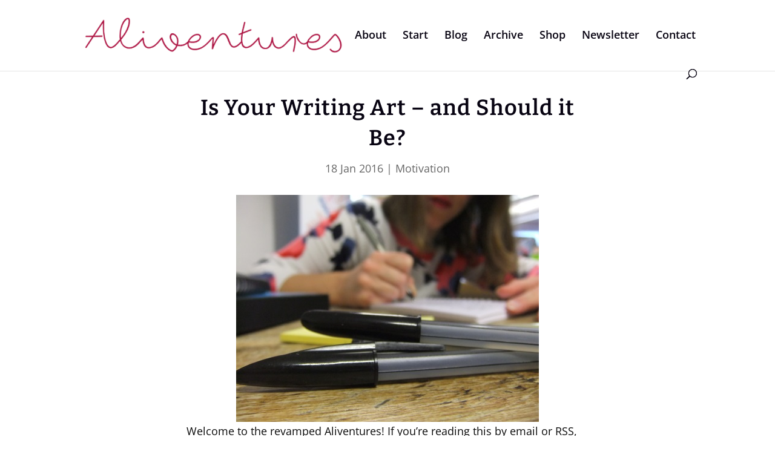

--- FILE ---
content_type: text/css
request_url: https://www.aliventures.com/wp-content/et-cache/4974/et-core-unified-deferred-4974.min.css?ver=1764968158
body_size: -113
content:
@font-face{font-family:"Fox in the Snow";font-display:swap;src:url("https://www.aliventures.com/wp-content/uploads/et-fonts/fox-in-the-snow.ttf") format("truetype"),url("https://www.aliventures.com/wp-content/uploads/et-fonts/fox-in-the-snow.otf") format("opentype")}